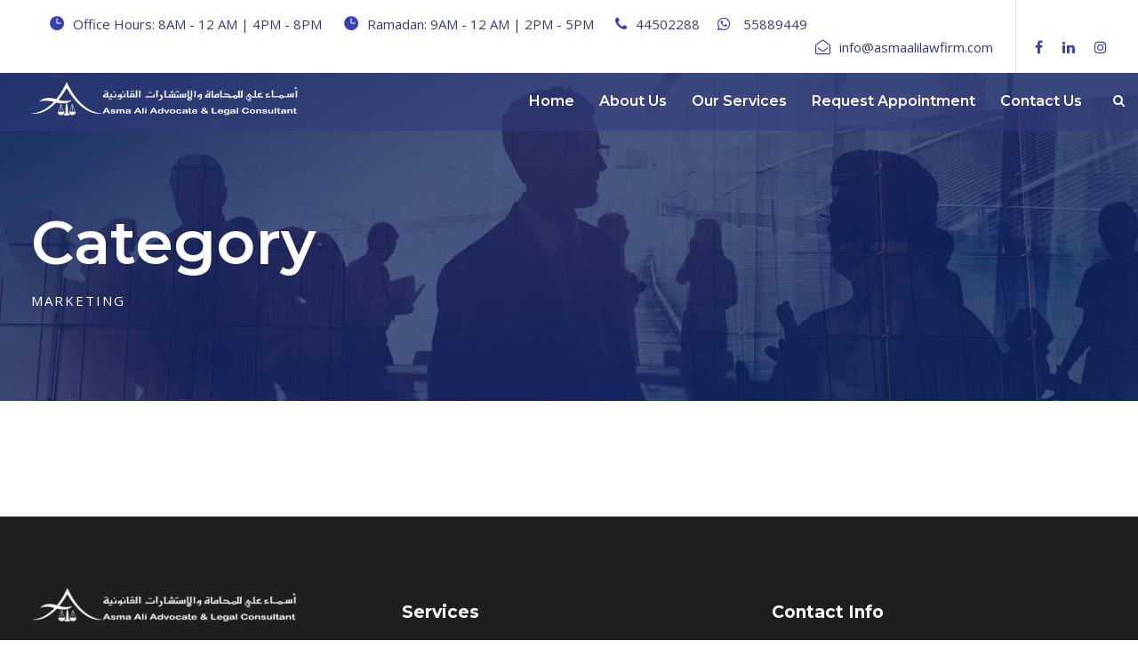

--- FILE ---
content_type: text/html; charset=UTF-8
request_url: https://asmaalilawfirm.com/portfolio_category/marketing/
body_size: 8420
content:
<!DOCTYPE html>
<html lang="en-US" class="no-js">
<head>
	<meta charset="UTF-8">
	<meta name="viewport" content="width=device-width, initial-scale=1">
	<link rel="profile" href="http://gmpg.org/xfn/11">
	<link rel="pingback" href="">
	<title>Marketing &#8211; Asmaali Law Firm</title>
<meta name='robots' content='max-image-preview:large' />
<link rel='dns-prefetch' href='//fonts.googleapis.com' />
<link rel='dns-prefetch' href='//s.w.org' />
<link rel="alternate" type="application/rss+xml" title="Asmaali Law Firm &raquo; Feed" href="https://asmaalilawfirm.com/feed/" />
<link rel="alternate" type="application/rss+xml" title="Asmaali Law Firm &raquo; Comments Feed" href="https://asmaalilawfirm.com/comments/feed/" />
<link rel="alternate" type="application/rss+xml" title="Asmaali Law Firm &raquo; Marketing Portfolio Category Feed" href="https://asmaalilawfirm.com/portfolio_category/marketing/feed/" />
<script type="text/javascript">
window._wpemojiSettings = {"baseUrl":"https:\/\/s.w.org\/images\/core\/emoji\/14.0.0\/72x72\/","ext":".png","svgUrl":"https:\/\/s.w.org\/images\/core\/emoji\/14.0.0\/svg\/","svgExt":".svg","source":{"concatemoji":"https:\/\/asmaalilawfirm.com\/wp-includes\/js\/wp-emoji-release.min.js?ver=6.0.11"}};
/*! This file is auto-generated */
!function(e,a,t){var n,r,o,i=a.createElement("canvas"),p=i.getContext&&i.getContext("2d");function s(e,t){var a=String.fromCharCode,e=(p.clearRect(0,0,i.width,i.height),p.fillText(a.apply(this,e),0,0),i.toDataURL());return p.clearRect(0,0,i.width,i.height),p.fillText(a.apply(this,t),0,0),e===i.toDataURL()}function c(e){var t=a.createElement("script");t.src=e,t.defer=t.type="text/javascript",a.getElementsByTagName("head")[0].appendChild(t)}for(o=Array("flag","emoji"),t.supports={everything:!0,everythingExceptFlag:!0},r=0;r<o.length;r++)t.supports[o[r]]=function(e){if(!p||!p.fillText)return!1;switch(p.textBaseline="top",p.font="600 32px Arial",e){case"flag":return s([127987,65039,8205,9895,65039],[127987,65039,8203,9895,65039])?!1:!s([55356,56826,55356,56819],[55356,56826,8203,55356,56819])&&!s([55356,57332,56128,56423,56128,56418,56128,56421,56128,56430,56128,56423,56128,56447],[55356,57332,8203,56128,56423,8203,56128,56418,8203,56128,56421,8203,56128,56430,8203,56128,56423,8203,56128,56447]);case"emoji":return!s([129777,127995,8205,129778,127999],[129777,127995,8203,129778,127999])}return!1}(o[r]),t.supports.everything=t.supports.everything&&t.supports[o[r]],"flag"!==o[r]&&(t.supports.everythingExceptFlag=t.supports.everythingExceptFlag&&t.supports[o[r]]);t.supports.everythingExceptFlag=t.supports.everythingExceptFlag&&!t.supports.flag,t.DOMReady=!1,t.readyCallback=function(){t.DOMReady=!0},t.supports.everything||(n=function(){t.readyCallback()},a.addEventListener?(a.addEventListener("DOMContentLoaded",n,!1),e.addEventListener("load",n,!1)):(e.attachEvent("onload",n),a.attachEvent("onreadystatechange",function(){"complete"===a.readyState&&t.readyCallback()})),(e=t.source||{}).concatemoji?c(e.concatemoji):e.wpemoji&&e.twemoji&&(c(e.twemoji),c(e.wpemoji)))}(window,document,window._wpemojiSettings);
</script>
<style type="text/css">
img.wp-smiley,
img.emoji {
	display: inline !important;
	border: none !important;
	box-shadow: none !important;
	height: 1em !important;
	width: 1em !important;
	margin: 0 0.07em !important;
	vertical-align: -0.1em !important;
	background: none !important;
	padding: 0 !important;
}
</style>
	<link rel='stylesheet' id='wp-block-library-css'  href='https://asmaalilawfirm.com/wp-includes/css/dist/block-library/style.min.css?ver=6.0.11' type='text/css' media='all' />
<style id='global-styles-inline-css' type='text/css'>
body{--wp--preset--color--black: #000000;--wp--preset--color--cyan-bluish-gray: #abb8c3;--wp--preset--color--white: #ffffff;--wp--preset--color--pale-pink: #f78da7;--wp--preset--color--vivid-red: #cf2e2e;--wp--preset--color--luminous-vivid-orange: #ff6900;--wp--preset--color--luminous-vivid-amber: #fcb900;--wp--preset--color--light-green-cyan: #7bdcb5;--wp--preset--color--vivid-green-cyan: #00d084;--wp--preset--color--pale-cyan-blue: #8ed1fc;--wp--preset--color--vivid-cyan-blue: #0693e3;--wp--preset--color--vivid-purple: #9b51e0;--wp--preset--gradient--vivid-cyan-blue-to-vivid-purple: linear-gradient(135deg,rgba(6,147,227,1) 0%,rgb(155,81,224) 100%);--wp--preset--gradient--light-green-cyan-to-vivid-green-cyan: linear-gradient(135deg,rgb(122,220,180) 0%,rgb(0,208,130) 100%);--wp--preset--gradient--luminous-vivid-amber-to-luminous-vivid-orange: linear-gradient(135deg,rgba(252,185,0,1) 0%,rgba(255,105,0,1) 100%);--wp--preset--gradient--luminous-vivid-orange-to-vivid-red: linear-gradient(135deg,rgba(255,105,0,1) 0%,rgb(207,46,46) 100%);--wp--preset--gradient--very-light-gray-to-cyan-bluish-gray: linear-gradient(135deg,rgb(238,238,238) 0%,rgb(169,184,195) 100%);--wp--preset--gradient--cool-to-warm-spectrum: linear-gradient(135deg,rgb(74,234,220) 0%,rgb(151,120,209) 20%,rgb(207,42,186) 40%,rgb(238,44,130) 60%,rgb(251,105,98) 80%,rgb(254,248,76) 100%);--wp--preset--gradient--blush-light-purple: linear-gradient(135deg,rgb(255,206,236) 0%,rgb(152,150,240) 100%);--wp--preset--gradient--blush-bordeaux: linear-gradient(135deg,rgb(254,205,165) 0%,rgb(254,45,45) 50%,rgb(107,0,62) 100%);--wp--preset--gradient--luminous-dusk: linear-gradient(135deg,rgb(255,203,112) 0%,rgb(199,81,192) 50%,rgb(65,88,208) 100%);--wp--preset--gradient--pale-ocean: linear-gradient(135deg,rgb(255,245,203) 0%,rgb(182,227,212) 50%,rgb(51,167,181) 100%);--wp--preset--gradient--electric-grass: linear-gradient(135deg,rgb(202,248,128) 0%,rgb(113,206,126) 100%);--wp--preset--gradient--midnight: linear-gradient(135deg,rgb(2,3,129) 0%,rgb(40,116,252) 100%);--wp--preset--duotone--dark-grayscale: url('#wp-duotone-dark-grayscale');--wp--preset--duotone--grayscale: url('#wp-duotone-grayscale');--wp--preset--duotone--purple-yellow: url('#wp-duotone-purple-yellow');--wp--preset--duotone--blue-red: url('#wp-duotone-blue-red');--wp--preset--duotone--midnight: url('#wp-duotone-midnight');--wp--preset--duotone--magenta-yellow: url('#wp-duotone-magenta-yellow');--wp--preset--duotone--purple-green: url('#wp-duotone-purple-green');--wp--preset--duotone--blue-orange: url('#wp-duotone-blue-orange');--wp--preset--font-size--small: 13px;--wp--preset--font-size--medium: 20px;--wp--preset--font-size--large: 36px;--wp--preset--font-size--x-large: 42px;}.has-black-color{color: var(--wp--preset--color--black) !important;}.has-cyan-bluish-gray-color{color: var(--wp--preset--color--cyan-bluish-gray) !important;}.has-white-color{color: var(--wp--preset--color--white) !important;}.has-pale-pink-color{color: var(--wp--preset--color--pale-pink) !important;}.has-vivid-red-color{color: var(--wp--preset--color--vivid-red) !important;}.has-luminous-vivid-orange-color{color: var(--wp--preset--color--luminous-vivid-orange) !important;}.has-luminous-vivid-amber-color{color: var(--wp--preset--color--luminous-vivid-amber) !important;}.has-light-green-cyan-color{color: var(--wp--preset--color--light-green-cyan) !important;}.has-vivid-green-cyan-color{color: var(--wp--preset--color--vivid-green-cyan) !important;}.has-pale-cyan-blue-color{color: var(--wp--preset--color--pale-cyan-blue) !important;}.has-vivid-cyan-blue-color{color: var(--wp--preset--color--vivid-cyan-blue) !important;}.has-vivid-purple-color{color: var(--wp--preset--color--vivid-purple) !important;}.has-black-background-color{background-color: var(--wp--preset--color--black) !important;}.has-cyan-bluish-gray-background-color{background-color: var(--wp--preset--color--cyan-bluish-gray) !important;}.has-white-background-color{background-color: var(--wp--preset--color--white) !important;}.has-pale-pink-background-color{background-color: var(--wp--preset--color--pale-pink) !important;}.has-vivid-red-background-color{background-color: var(--wp--preset--color--vivid-red) !important;}.has-luminous-vivid-orange-background-color{background-color: var(--wp--preset--color--luminous-vivid-orange) !important;}.has-luminous-vivid-amber-background-color{background-color: var(--wp--preset--color--luminous-vivid-amber) !important;}.has-light-green-cyan-background-color{background-color: var(--wp--preset--color--light-green-cyan) !important;}.has-vivid-green-cyan-background-color{background-color: var(--wp--preset--color--vivid-green-cyan) !important;}.has-pale-cyan-blue-background-color{background-color: var(--wp--preset--color--pale-cyan-blue) !important;}.has-vivid-cyan-blue-background-color{background-color: var(--wp--preset--color--vivid-cyan-blue) !important;}.has-vivid-purple-background-color{background-color: var(--wp--preset--color--vivid-purple) !important;}.has-black-border-color{border-color: var(--wp--preset--color--black) !important;}.has-cyan-bluish-gray-border-color{border-color: var(--wp--preset--color--cyan-bluish-gray) !important;}.has-white-border-color{border-color: var(--wp--preset--color--white) !important;}.has-pale-pink-border-color{border-color: var(--wp--preset--color--pale-pink) !important;}.has-vivid-red-border-color{border-color: var(--wp--preset--color--vivid-red) !important;}.has-luminous-vivid-orange-border-color{border-color: var(--wp--preset--color--luminous-vivid-orange) !important;}.has-luminous-vivid-amber-border-color{border-color: var(--wp--preset--color--luminous-vivid-amber) !important;}.has-light-green-cyan-border-color{border-color: var(--wp--preset--color--light-green-cyan) !important;}.has-vivid-green-cyan-border-color{border-color: var(--wp--preset--color--vivid-green-cyan) !important;}.has-pale-cyan-blue-border-color{border-color: var(--wp--preset--color--pale-cyan-blue) !important;}.has-vivid-cyan-blue-border-color{border-color: var(--wp--preset--color--vivid-cyan-blue) !important;}.has-vivid-purple-border-color{border-color: var(--wp--preset--color--vivid-purple) !important;}.has-vivid-cyan-blue-to-vivid-purple-gradient-background{background: var(--wp--preset--gradient--vivid-cyan-blue-to-vivid-purple) !important;}.has-light-green-cyan-to-vivid-green-cyan-gradient-background{background: var(--wp--preset--gradient--light-green-cyan-to-vivid-green-cyan) !important;}.has-luminous-vivid-amber-to-luminous-vivid-orange-gradient-background{background: var(--wp--preset--gradient--luminous-vivid-amber-to-luminous-vivid-orange) !important;}.has-luminous-vivid-orange-to-vivid-red-gradient-background{background: var(--wp--preset--gradient--luminous-vivid-orange-to-vivid-red) !important;}.has-very-light-gray-to-cyan-bluish-gray-gradient-background{background: var(--wp--preset--gradient--very-light-gray-to-cyan-bluish-gray) !important;}.has-cool-to-warm-spectrum-gradient-background{background: var(--wp--preset--gradient--cool-to-warm-spectrum) !important;}.has-blush-light-purple-gradient-background{background: var(--wp--preset--gradient--blush-light-purple) !important;}.has-blush-bordeaux-gradient-background{background: var(--wp--preset--gradient--blush-bordeaux) !important;}.has-luminous-dusk-gradient-background{background: var(--wp--preset--gradient--luminous-dusk) !important;}.has-pale-ocean-gradient-background{background: var(--wp--preset--gradient--pale-ocean) !important;}.has-electric-grass-gradient-background{background: var(--wp--preset--gradient--electric-grass) !important;}.has-midnight-gradient-background{background: var(--wp--preset--gradient--midnight) !important;}.has-small-font-size{font-size: var(--wp--preset--font-size--small) !important;}.has-medium-font-size{font-size: var(--wp--preset--font-size--medium) !important;}.has-large-font-size{font-size: var(--wp--preset--font-size--large) !important;}.has-x-large-font-size{font-size: var(--wp--preset--font-size--x-large) !important;}
</style>
<link rel='stylesheet' id='contact-form-7-css'  href='https://asmaalilawfirm.com/wp-content/plugins/contact-form-7/includes/css/styles.css?ver=5.5.6' type='text/css' media='all' />
<style id='contact-form-7-inline-css' type='text/css'>
.wpcf7 .wpcf7-recaptcha iframe {margin-bottom: 0;}.wpcf7 .wpcf7-recaptcha[data-align="center"] > div {margin: 0 auto;}.wpcf7 .wpcf7-recaptcha[data-align="right"] > div {margin: 0 0 0 auto;}
</style>
<link rel='stylesheet' id='gdlr-core-google-font-css'  href='https://fonts.googleapis.com/css?family=Montserrat%3A100%2C100italic%2C200%2C200italic%2C300%2C300italic%2Cregular%2Citalic%2C500%2C500italic%2C600%2C600italic%2C700%2C700italic%2C800%2C800italic%2C900%2C900italic%7COpen+Sans%3A300%2C300italic%2Cregular%2Citalic%2C600%2C600italic%2C700%2C700italic%2C800%2C800italic%7CAsap%3Aregular%2Citalic%2C500%2C500italic%2C600%2C600italic%2C700%2C700italic&#038;subset=cyrillic%2Ccyrillic-ext%2Clatin%2Clatin-ext%2Cvietnamese%2Cgreek%2Cgreek-ext&#038;ver=6.0.11' type='text/css' media='all' />
<link rel='stylesheet' id='font-awesome-css'  href='https://asmaalilawfirm.com/wp-content/plugins/goodlayers-core/plugins/fontawesome/font-awesome.css?ver=6.0.11' type='text/css' media='all' />
<link rel='stylesheet' id='elegant-font-css'  href='https://asmaalilawfirm.com/wp-content/plugins/goodlayers-core/plugins/elegant/elegant-font.css?ver=6.0.11' type='text/css' media='all' />
<link rel='stylesheet' id='gdlr-core-plugin-css'  href='https://asmaalilawfirm.com/wp-content/plugins/goodlayers-core/plugins/style.css?ver=1674982246' type='text/css' media='all' />
<link rel='stylesheet' id='gdlr-core-page-builder-css'  href='https://asmaalilawfirm.com/wp-content/plugins/goodlayers-core/include/css/page-builder.css?ver=6.0.11' type='text/css' media='all' />
<link rel='stylesheet' id='rs-plugin-settings-css'  href='https://asmaalilawfirm.com/wp-content/plugins/revslider/public/assets/css/rs6.css?ver=6.2.6' type='text/css' media='all' />
<style id='rs-plugin-settings-inline-css' type='text/css'>
#rs-demo-id {}
</style>
<link rel='stylesheet' id='financity-style-core-css'  href='https://asmaalilawfirm.com/wp-content/themes/financity/css/style-core.css?ver=6.0.11' type='text/css' media='all' />
<link rel='stylesheet' id='financity-custom-style-css'  href='https://asmaalilawfirm.com/wp-content/uploads/financity-style-custom.css?1674982246&#038;ver=6.0.11' type='text/css' media='all' />
<link rel='stylesheet' id='wpgmp-frontend_css-css'  href='https://asmaalilawfirm.com/wp-content/plugins/wp-google-map-plugin/assets/css/frontend.css?ver=6.0.11' type='text/css' media='all' />
<script type='text/javascript' src='https://asmaalilawfirm.com/wp-includes/js/jquery/jquery.min.js?ver=3.6.0' id='jquery-core-js'></script>
<script type='text/javascript' src='https://asmaalilawfirm.com/wp-includes/js/jquery/jquery-migrate.min.js?ver=3.3.2' id='jquery-migrate-js'></script>
<script type='text/javascript' src='https://asmaalilawfirm.com/wp-content/plugins/revslider/public/assets/js/rbtools.min.js?ver=6.0.2' id='tp-tools-js'></script>
<script type='text/javascript' src='https://asmaalilawfirm.com/wp-content/plugins/revslider/public/assets/js/rs6.min.js?ver=6.2.6' id='revmin-js'></script>
<!--[if lt IE 9]>
<script type='text/javascript' src='https://asmaalilawfirm.com/wp-content/themes/financity/js/html5.js?ver=6.0.11' id='financity-html5js-js'></script>
<![endif]-->
<link rel="https://api.w.org/" href="https://asmaalilawfirm.com/wp-json/" /><meta name="generator" content="WordPress 6.0.11" />
<style type="text/css">.recentcomments a{display:inline !important;padding:0 !important;margin:0 !important;}</style><meta name="generator" content="Powered by Slider Revolution 6.2.6 - responsive, Mobile-Friendly Slider Plugin for WordPress with comfortable drag and drop interface." />
<link rel="icon" href="https://asmaalilawfirm.com/wp-content/uploads/2020/09/cropped-icon-32x32.jpg" sizes="32x32" />
<link rel="icon" href="https://asmaalilawfirm.com/wp-content/uploads/2020/09/cropped-icon-192x192.jpg" sizes="192x192" />
<link rel="apple-touch-icon" href="https://asmaalilawfirm.com/wp-content/uploads/2020/09/cropped-icon-180x180.jpg" />
<meta name="msapplication-TileImage" content="https://asmaalilawfirm.com/wp-content/uploads/2020/09/cropped-icon-270x270.jpg" />
<script type="text/javascript">function setREVStartSize(e){
			//window.requestAnimationFrame(function() {				 
				window.RSIW = window.RSIW===undefined ? window.innerWidth : window.RSIW;	
				window.RSIH = window.RSIH===undefined ? window.innerHeight : window.RSIH;	
				try {								
					var pw = document.getElementById(e.c).parentNode.offsetWidth,
						newh;
					pw = pw===0 || isNaN(pw) ? window.RSIW : pw;
					e.tabw = e.tabw===undefined ? 0 : parseInt(e.tabw);
					e.thumbw = e.thumbw===undefined ? 0 : parseInt(e.thumbw);
					e.tabh = e.tabh===undefined ? 0 : parseInt(e.tabh);
					e.thumbh = e.thumbh===undefined ? 0 : parseInt(e.thumbh);
					e.tabhide = e.tabhide===undefined ? 0 : parseInt(e.tabhide);
					e.thumbhide = e.thumbhide===undefined ? 0 : parseInt(e.thumbhide);
					e.mh = e.mh===undefined || e.mh=="" || e.mh==="auto" ? 0 : parseInt(e.mh,0);		
					if(e.layout==="fullscreen" || e.l==="fullscreen") 						
						newh = Math.max(e.mh,window.RSIH);					
					else{					
						e.gw = Array.isArray(e.gw) ? e.gw : [e.gw];
						for (var i in e.rl) if (e.gw[i]===undefined || e.gw[i]===0) e.gw[i] = e.gw[i-1];					
						e.gh = e.el===undefined || e.el==="" || (Array.isArray(e.el) && e.el.length==0)? e.gh : e.el;
						e.gh = Array.isArray(e.gh) ? e.gh : [e.gh];
						for (var i in e.rl) if (e.gh[i]===undefined || e.gh[i]===0) e.gh[i] = e.gh[i-1];
											
						var nl = new Array(e.rl.length),
							ix = 0,						
							sl;					
						e.tabw = e.tabhide>=pw ? 0 : e.tabw;
						e.thumbw = e.thumbhide>=pw ? 0 : e.thumbw;
						e.tabh = e.tabhide>=pw ? 0 : e.tabh;
						e.thumbh = e.thumbhide>=pw ? 0 : e.thumbh;					
						for (var i in e.rl) nl[i] = e.rl[i]<window.RSIW ? 0 : e.rl[i];
						sl = nl[0];									
						for (var i in nl) if (sl>nl[i] && nl[i]>0) { sl = nl[i]; ix=i;}															
						var m = pw>(e.gw[ix]+e.tabw+e.thumbw) ? 1 : (pw-(e.tabw+e.thumbw)) / (e.gw[ix]);					
						newh =  (e.gh[ix] * m) + (e.tabh + e.thumbh);
					}				
					if(window.rs_init_css===undefined) window.rs_init_css = document.head.appendChild(document.createElement("style"));					
					document.getElementById(e.c).height = newh+"px";
					window.rs_init_css.innerHTML += "#"+e.c+"_wrapper { height: "+newh+"px }";				
				} catch(e){
					console.log("Failure at Presize of Slider:" + e)
				}					   
			//});
		  };</script>
		<style type="text/css" id="wp-custom-css">
			.financity-footer-wrapper .financity-widget-title {;
    margin-top: 25px;
}
span.financity-dropdown-wpml-current-language {
    display: none;
}
.financity-logo-inner {
    max-width: 300px!important;
}
 .google-maps {
        position: relative;
        height: 500px;
        overflow: hidden;
    }
    .google-maps iframe {
        position: absolute;
        top: 0;
        left: 0;
        width: 100% !important;
        height: 500px !important;
    }		</style>
		</head>

<body class="archive tax-portfolio_category term-marketing term-24 gdlr-core-body financity-body financity-body-front financity-full  financity-with-sticky-navigation gdlr-core-link-to-lightbox">
<div class="financity-mobile-header-wrap" ><div class="financity-mobile-header financity-header-background financity-style-slide" id="financity-mobile-header" ><div class="financity-mobile-header-container financity-container" ><div class="financity-logo  financity-item-pdlr"><div class="financity-logo-inner"><a href="https://asmaalilawfirm.com/" ><img src="https://asmaalilawfirm.com/wp-content/uploads/2020/09/logo-menu1.png" alt="" width="521" height="85" title="logo-menu1" /></a></div></div><div class="financity-mobile-menu-right" ><div class="financity-main-menu-search" id="financity-mobile-top-search" ><i class="fa fa-search" ></i></div><div class="financity-top-search-wrap" >
	<div class="financity-top-search-close" ></div>

	<div class="financity-top-search-row" >
		<div class="financity-top-search-cell" >
			<form role="search" method="get" class="search-form" action="https://asmaalilawfirm.com/">
	<input type="text" class="search-field financity-title-font" placeholder="Search..." value="" name="s">
	<div class="financity-top-search-submit"><i class="fa fa-search" ></i></div>
	<input type="submit" class="search-submit" value="Search">
	<div class="financity-top-search-close"><i class="icon_close" ></i></div>
</form>
		</div>
	</div>

</div>
<div class="financity-mobile-menu" ><a class="financity-mm-menu-button financity-mobile-menu-button financity-mobile-button-hamburger" href="#financity-mobile-menu" ><span></span></a><div class="financity-mm-menu-wrap financity-navigation-font" id="financity-mobile-menu" data-slide="right" ><ul id="menu-asmaalimenu" class="m-menu"><li class="menu-item menu-item-type-post_type menu-item-object-page menu-item-home menu-item-5637"><a href="https://asmaalilawfirm.com/">Home</a></li>
<li class="menu-item menu-item-type-post_type menu-item-object-page menu-item-5742"><a href="https://asmaalilawfirm.com/about-us/">About Us</a></li>
<li class="menu-item menu-item-type-post_type menu-item-object-page menu-item-has-children menu-item-5740"><a href="https://asmaalilawfirm.com/services/">Our Services</a>
<ul class="sub-menu">
	<li class="menu-item menu-item-type-post_type menu-item-object-page menu-item-5743"><a href="https://asmaalilawfirm.com/services/family-and-inheritance-lawsuits/">Family and Inheritance Lawsuit</a></li>
	<li class="menu-item menu-item-type-post_type menu-item-object-page menu-item-5770"><a href="https://asmaalilawfirm.com/services/civil-lawsuit/">Civil Lawsuit</a></li>
	<li class="menu-item menu-item-type-post_type menu-item-object-page menu-item-5769"><a href="https://asmaalilawfirm.com/services/criminal-lawsuits/">Criminal Lawsuits</a></li>
	<li class="menu-item menu-item-type-post_type menu-item-object-page menu-item-5768"><a href="https://asmaalilawfirm.com/services/cases-of-the-rental-dispute-settlement-committee/">Cases of the Rental Dispute Settlement Committee</a></li>
	<li class="menu-item menu-item-type-post_type menu-item-object-page menu-item-5767"><a href="https://asmaalilawfirm.com/services/cases-of-the-labor-dispute-settlement-committee/">Cases of the Labor Dispute Settlement Committee</a></li>
	<li class="menu-item menu-item-type-post_type menu-item-object-page menu-item-5766"><a href="https://asmaalilawfirm.com/services/cases-of-the-administrative-dispute-settlement-committee/">Cases of the Administrative Dispute Settlement Committee</a></li>
	<li class="menu-item menu-item-type-post_type menu-item-object-page menu-item-5765"><a href="https://asmaalilawfirm.com/services/arbitration-claims/">Arbitration Claims</a></li>
</ul>
</li>
<li class="menu-item menu-item-type-custom menu-item-object-custom menu-item-5927"><a href="/contact">Request Appointment</a></li>
<li class="menu-item menu-item-type-post_type menu-item-object-page menu-item-5741"><a href="https://asmaalilawfirm.com/contact/">Contact Us</a></li>
</ul></div></div></div></div></div></div><div class="financity-body-outer-wrapper ">
		<div class="financity-body-wrapper clearfix  financity-with-transparent-header financity-with-frame">
	<div class="financity-header-background-transparent" ><div class="financity-top-bar" ><div class="financity-top-bar-background" ></div><div class="financity-top-bar-container clearfix financity-top-bar-full " ><div class="financity-top-bar-left financity-item-pdlr"><i class="icon_clock" style="font-size: 17px ;color: #3740b0 ;margin-left: 20px ;margin-right: 10px ;"  ></i>Office Hours: 8AM - 12 AM  | 4PM - 8PM
<i class="icon_clock" style="font-size: 17px ;color: #3740b0 ;margin-left: 20px ;margin-right: 10px ;"  ></i>Ramadan: 9AM - 12 AM  | 2PM - 5PM
<i class="fa fa-phone" style="font-size: 17px ;color: #3740b0 ;margin-left: 20px ;margin-right: 10px ;"  ></i><a href="tel:+97444502288">44502288</a><i class="fa fa-whatsapp" style="font-size: 17px ;color: #3740b0 ;margin-left: 20px ;margin-right: 10px ;"  ></i> <a href="https://wa.me/55889449">55889449
</a></div><div class="financity-top-bar-right financity-item-pdlr"><div class="financity-top-bar-right-text"><i class="fa fa-envelope-open-o" style="font-size: 17px ;color: #3740b0 ;margin-left: 20px ;margin-right: 10px ;"  ></i><a href="mailto:info@asmaalilawfirm.com">info@asmaalilawfirm.com</a></div><span class="financity-top-bar-divider financity-left-margin" ></span><div class="financity-top-bar-right-social" ><a href="https://www.facebook.com/Asma-Ali-Lawfirm-110088450750517" target="_blank" class="financity-top-bar-social-icon" title="facebook" ><i class="fa fa-facebook" ></i></a><a href="https://www.linkedin.com/company/asma-ali-lawfirm" target="_blank" class="financity-top-bar-social-icon" title="linkedin" ><i class="fa fa-linkedin" ></i></a><a href="https://www.instagram.com/asma.ali_lawfirm/" target="_blank" class="financity-top-bar-social-icon" title="instagram" ><i class="fa fa-instagram" ></i></a></div></div></div></div>	
<header class="financity-header-wrap financity-header-style-plain  financity-style-menu-right financity-sticky-navigation financity-style-slide" data-navigation-offset="75px"  >
	<div class="financity-header-background" ></div>
	<div class="financity-header-container  financity-container">
			
		<div class="financity-header-container-inner clearfix">
			<div class="financity-logo  financity-item-pdlr"><div class="financity-logo-inner"><a href="https://asmaalilawfirm.com/" ><img src="https://asmaalilawfirm.com/wp-content/uploads/2020/09/logo-menu1.png" alt="" width="521" height="85" title="logo-menu1" /></a></div></div>			<div class="financity-navigation financity-item-pdlr clearfix " >
			<div class="financity-main-menu" id="financity-main-menu" ><ul id="menu-asmaalimenu-1" class="sf-menu"><li  class="menu-item menu-item-type-post_type menu-item-object-page menu-item-home menu-item-5637 financity-normal-menu"><a href="https://asmaalilawfirm.com/">Home</a></li>
<li  class="menu-item menu-item-type-post_type menu-item-object-page menu-item-5742 financity-normal-menu"><a href="https://asmaalilawfirm.com/about-us/">About Us</a></li>
<li  class="menu-item menu-item-type-post_type menu-item-object-page menu-item-has-children menu-item-5740 financity-normal-menu"><a href="https://asmaalilawfirm.com/services/" class="sf-with-ul-pre">Our Services</a>
<ul class="sub-menu">
	<li  class="menu-item menu-item-type-post_type menu-item-object-page menu-item-5743" data-size="60"><a href="https://asmaalilawfirm.com/services/family-and-inheritance-lawsuits/">Family and Inheritance Lawsuit</a></li>
	<li  class="menu-item menu-item-type-post_type menu-item-object-page menu-item-5770" data-size="60"><a href="https://asmaalilawfirm.com/services/civil-lawsuit/">Civil Lawsuit</a></li>
	<li  class="menu-item menu-item-type-post_type menu-item-object-page menu-item-5769" data-size="60"><a href="https://asmaalilawfirm.com/services/criminal-lawsuits/">Criminal Lawsuits</a></li>
	<li  class="menu-item menu-item-type-post_type menu-item-object-page menu-item-5768" data-size="60"><a href="https://asmaalilawfirm.com/services/cases-of-the-rental-dispute-settlement-committee/">Cases of the Rental Dispute Settlement Committee</a></li>
	<li  class="menu-item menu-item-type-post_type menu-item-object-page menu-item-5767" data-size="60"><a href="https://asmaalilawfirm.com/services/cases-of-the-labor-dispute-settlement-committee/">Cases of the Labor Dispute Settlement Committee</a></li>
	<li  class="menu-item menu-item-type-post_type menu-item-object-page menu-item-5766" data-size="60"><a href="https://asmaalilawfirm.com/services/cases-of-the-administrative-dispute-settlement-committee/">Cases of the Administrative Dispute Settlement Committee</a></li>
	<li  class="menu-item menu-item-type-post_type menu-item-object-page menu-item-5765" data-size="60"><a href="https://asmaalilawfirm.com/services/arbitration-claims/">Arbitration Claims</a></li>
</ul>
</li>
<li  class="menu-item menu-item-type-custom menu-item-object-custom menu-item-5927 financity-normal-menu"><a href="/contact">Request Appointment</a></li>
<li  class="menu-item menu-item-type-post_type menu-item-object-page menu-item-5741 financity-normal-menu"><a href="https://asmaalilawfirm.com/contact/">Contact Us</a></li>
</ul></div><div class="financity-main-menu-right-wrap clearfix " ><div class="financity-main-menu-search" id="financity-top-search" ><i class="fa fa-search" ></i></div><div class="financity-top-search-wrap" >
	<div class="financity-top-search-close" ></div>

	<div class="financity-top-search-row" >
		<div class="financity-top-search-cell" >
			<form role="search" method="get" class="search-form" action="https://asmaalilawfirm.com/">
	<input type="text" class="search-field financity-title-font" placeholder="Search..." value="" name="s">
	<div class="financity-top-search-submit"><i class="fa fa-search" ></i></div>
	<input type="submit" class="search-submit" value="Search">
	<div class="financity-top-search-close"><i class="icon_close" ></i></div>
</form>
		</div>
	</div>

</div>
</div>			</div><!-- financity-navigation -->

		</div><!-- financity-header-inner -->
	</div><!-- financity-header-container -->
</header><!-- header --></div><div class="financity-page-title-wrap  financity-style-custom financity-left-align" ><div class="financity-header-transparent-substitute" ></div><div class="financity-page-title-overlay"  ></div><div class="financity-page-title-container financity-container" ><div class="financity-page-title-content financity-item-pdlr"  ><h3 class="financity-page-title"  >Category</h3><div class="financity-page-caption"  >Marketing</div></div></div></div>	<div class="financity-page-wrapper" id="financity-page-wrapper" ><div class="financity-content-container financity-container"><div class=" financity-sidebar-wrap clearfix financity-line-height-0 financity-sidebar-style-none" ><div class=" financity-sidebar-center financity-column-60 financity-line-height" ><div class="financity-content-area" ><div class="gdlr-core-portfolio-item gdlr-core-item-pdb clearfix  gdlr-core-portfolio-item-style-medium"  ><div class="gdlr-core-portfolio-item-holder gdlr-core-js-2 clearfix" data-layout="fitrows" ></div></div></div></div></div></div></div><footer><div class="financity-footer-wrapper " ><div class="financity-footer-container financity-container clearfix" ><div class="financity-footer-column financity-item-pdlr financity-column-20" ><div id="text-13" class="widget widget_text financity-widget">			<div class="textwidget"><p style="text-align: justify; margin: 0;"><img loading="lazy" width="300" height="49" class="alignnone size-medium wp-image-5632" src="https://asmaalilawfirm.com/wp-content/uploads/2020/09/logo-header1-300x49.png" alt="" srcset="https://asmaalilawfirm.com/wp-content/uploads/2020/09/logo-header1-300x49.png 300w, https://asmaalilawfirm.com/wp-content/uploads/2020/09/logo-header1.png 521w" sizes="(max-width: 300px) 100vw, 300px" /></p>
<p style="text-align: justify;">Asma Ali Law firm and legal consulting operates according to Qatar regulations in the field of advocacy and legal consulting, with the aim of providing service and legal assistance to international and local entities, institutions, companies and individuals in various legal specialties according to local and international laws applicable in the State of Qatar.</p>
</div>
		</div></div><div class="financity-footer-column financity-item-pdlr financity-column-20" ><div id="nav_menu-8" class="widget widget_nav_menu financity-widget"><h3 class="financity-widget-title">Services</h3><div class="menu-services-ar-container"><ul id="menu-services-ar" class="menu"><li class="menu-item menu-item-type-post_type menu-item-object-page menu-item-5889"><a href="https://asmaalilawfirm.com/services/family-and-inheritance-lawsuits/">دعاوى الأسرة والتركات</a></li>
<li class="menu-item menu-item-type-post_type menu-item-object-page menu-item-5890"><a href="https://asmaalilawfirm.com/services/civil-lawsuit/">الدعاوى المدنية</a></li>
<li class="menu-item menu-item-type-post_type menu-item-object-page menu-item-5891"><a href="https://asmaalilawfirm.com/services/criminal-lawsuits/">الدعاوى الجنائية</a></li>
<li class="menu-item menu-item-type-post_type menu-item-object-page menu-item-5892"><a href="https://asmaalilawfirm.com/services/cases-of-the-rental-dispute-settlement-committee/">دعاوى لجنة فض المنازعات الايجارية</a></li>
<li class="menu-item menu-item-type-post_type menu-item-object-page menu-item-5893"><a href="https://asmaalilawfirm.com/services/cases-of-the-labor-dispute-settlement-committee/">دعاوى لجنة فض المنازعات العمالية</a></li>
<li class="menu-item menu-item-type-post_type menu-item-object-page menu-item-5894"><a href="https://asmaalilawfirm.com/services/cases-of-the-administrative-dispute-settlement-committee/">دعاوى لجنة فض المنازعات الادارية</a></li>
<li class="menu-item menu-item-type-post_type menu-item-object-page menu-item-5895"><a href="https://asmaalilawfirm.com/services/arbitration-claims/">دعاوى التحكيم</a></li>
</ul></div></div><div id="nav_menu-9" class="widget widget_nav_menu financity-widget"><h3 class="financity-widget-title">خدماتنا</h3><div class="menu-services-ar-container"><ul id="menu-services-ar-1" class="menu"><li class="menu-item menu-item-type-post_type menu-item-object-page menu-item-5889"><a href="https://asmaalilawfirm.com/services/family-and-inheritance-lawsuits/">دعاوى الأسرة والتركات</a></li>
<li class="menu-item menu-item-type-post_type menu-item-object-page menu-item-5890"><a href="https://asmaalilawfirm.com/services/civil-lawsuit/">الدعاوى المدنية</a></li>
<li class="menu-item menu-item-type-post_type menu-item-object-page menu-item-5891"><a href="https://asmaalilawfirm.com/services/criminal-lawsuits/">الدعاوى الجنائية</a></li>
<li class="menu-item menu-item-type-post_type menu-item-object-page menu-item-5892"><a href="https://asmaalilawfirm.com/services/cases-of-the-rental-dispute-settlement-committee/">دعاوى لجنة فض المنازعات الايجارية</a></li>
<li class="menu-item menu-item-type-post_type menu-item-object-page menu-item-5893"><a href="https://asmaalilawfirm.com/services/cases-of-the-labor-dispute-settlement-committee/">دعاوى لجنة فض المنازعات العمالية</a></li>
<li class="menu-item menu-item-type-post_type menu-item-object-page menu-item-5894"><a href="https://asmaalilawfirm.com/services/cases-of-the-administrative-dispute-settlement-committee/">دعاوى لجنة فض المنازعات الادارية</a></li>
<li class="menu-item menu-item-type-post_type menu-item-object-page menu-item-5895"><a href="https://asmaalilawfirm.com/services/arbitration-claims/">دعاوى التحكيم</a></li>
</ul></div></div></div><div class="financity-footer-column financity-item-pdlr financity-column-20" ><div id="text-14" class="widget widget_text financity-widget"><h3 class="financity-widget-title">Contact Info</h3>			<div class="textwidget"><p><i class="fa fa-map-pin" style="font-size: 16px ;color: #ffffff ;margin-right: 10px ;"  ></i> Duhail St. 31 Sebseb<br />
<span class="gdlr-core-space-shortcode" style="margin-top: 10px ;"  ></span><i class="fa fa-location-arrow" style="font-size: 16px ;color: #ffffff ;margin-right: 10px ;"  ></i>Doha, Qatar<span class="gdlr-core-space-shortcode" style="margin-top: 10px ;"  ></span><i class="fa fa-inbox" style="font-size: 16px ;color: #ffffff ;margin-right: 10px ;"  ></i> P.O. BOX: 20001<br />
<span class="gdlr-core-space-shortcode" style="margin-top: 10px ;"  ></span> <i class="fa fa-phone" style="font-size: 16px ;color: #ffffff ;margin-right: 10px ;"  ></i><a href="tel:+9744502288 ">44502288</a><span class="gdlr-core-space-shortcode" style="margin-top: 10px ;"  ></span> <i class="fa fa-whatsapp" style="font-size: 16px ;color: #ffffff ;margin-right: 10px ;"  ></i><a href="https://wa.me/55889449">55889449</a><br />
<span class="gdlr-core-space-shortcode" style="margin-top: 10px ;"  ></span> <i class="fa fa-envelope-open-o" style="font-size: 16px ;color: #ffffff ;margin-right: 10px ;"  ></i> <a href="mailto:info@asmaalilawfirm.com">info@asmaalilawfirm.com</a><br />
<span class="gdlr-core-space-shortcode" style="margin-top: 10px ;"  ></span> <i class="fa fa-fax" style="font-size: 16px ;color: #ffffff ;margin-right: 10px ;"  ></i>44502299</p>
</div>
		</div></div></div></div><div class="financity-copyright-wrapper" ><div class="financity-copyright-container financity-container clearfix"><div class="financity-copyright-left financity-item-pdlr">Copyright 2023, All Right Reserved | Developed by <a href="qlinksoftware.com" >Qlink Software</a></div><div class="financity-copyright-right financity-item-pdlr"><a href="https://www.facebook.com/Asma-Ali-Lawfirm-110088450750517" target="_self" ><i class="fa fa-facebook" style="font-size: 16px ;color: #ffffff ;margin-left: 17px ;"  ></i></a> <a href="https://www.linkedin.com/company/asma-ali-lawfirm" target="_self" ><i class="fa fa-linkedin" style="font-size: 16px ;color: #ffffff ;margin-left: 17px ;"  ></i></a><a href="https://www.instagram.com/asma.ali_lawfirm/" target="_self" ><i class="fa fa-instagram" style="font-size: 16px ;color: #ffffff ;margin-left: 17px ;"  ></i></a> </div></div></div></footer></div></div><a href="#financity-top-anchor" class="financity-footer-back-to-top-button" id="financity-footer-back-to-top-button"><i class="fa fa-angle-up" ></i></a>
<script type='text/javascript' src='https://asmaalilawfirm.com/wp-includes/js/dist/vendor/regenerator-runtime.min.js?ver=0.13.9' id='regenerator-runtime-js'></script>
<script type='text/javascript' src='https://asmaalilawfirm.com/wp-includes/js/dist/vendor/wp-polyfill.min.js?ver=3.15.0' id='wp-polyfill-js'></script>
<script type='text/javascript' id='contact-form-7-js-extra'>
/* <![CDATA[ */
var wpcf7 = {"api":{"root":"https:\/\/asmaalilawfirm.com\/wp-json\/","namespace":"contact-form-7\/v1"}};
/* ]]> */
</script>
<script type='text/javascript' src='https://asmaalilawfirm.com/wp-content/plugins/contact-form-7/includes/js/index.js?ver=5.5.6' id='contact-form-7-js'></script>
<script type='text/javascript' src='https://asmaalilawfirm.com/wp-content/plugins/goodlayers-core/plugins/script.js?ver=1674982246' id='gdlr-core-plugin-js'></script>
<script type='text/javascript' id='gdlr-core-page-builder-js-extra'>
/* <![CDATA[ */
var gdlr_core_pbf = {"admin":"","video":{"width":"640","height":"360"},"ajax_url":"https:\/\/asmaalilawfirm.com\/wp-admin\/admin-ajax.php","ilightbox_skin":"dark"};
/* ]]> */
</script>
<script type='text/javascript' src='https://asmaalilawfirm.com/wp-content/plugins/goodlayers-core/include/js/page-builder.js?ver=1.3.9' id='gdlr-core-page-builder-js'></script>
<script type='text/javascript' src='https://asmaalilawfirm.com/wp-includes/js/jquery/ui/effect.min.js?ver=1.13.1' id='jquery-effects-core-js'></script>
<script type='text/javascript' id='financity-script-core-js-extra'>
/* <![CDATA[ */
var financity_script_core = {"home_url":"https:\/\/asmaalilawfirm.com\/"};
/* ]]> */
</script>
<script type='text/javascript' src='https://asmaalilawfirm.com/wp-content/themes/financity/js/script-core.js?ver=1.0.0' id='financity-script-core-js'></script>
<script type='text/javascript' src='https://maps.google.com/maps/api/js?libraries=geometry%2Cplaces%2Cweather%2Cpanoramio%2Cdrawing&#038;language=en&#038;ver=6.0.11' id='wpgmp-google-api-js'></script>
<script type='text/javascript' id='wpgmp-google-map-main-js-extra'>
/* <![CDATA[ */
var wpgmp_local = {"all_location":"All","show_locations":"Show Locations","sort_by":"Sort by","wpgmp_not_working":"Not working...","select_category":"Select Category","place_icon_url":"https:\/\/asmaalilawfirm.com\/wp-content\/plugins\/wp-google-map-plugin\/assets\/images\/icons\/"};
/* ]]> */
</script>
<script type='text/javascript' src='https://asmaalilawfirm.com/wp-content/plugins/wp-google-map-plugin/assets/js/maps.js?ver=2.3.4' id='wpgmp-google-map-main-js'></script>
    <script type="text/javascript">
        jQuery(document).ready(function ($) {

            for (let i = 0; i < document.forms.length; ++i) {
                let form = document.forms[i];
				if ($(form).attr("method") != "get") { $(form).append('<input type="hidden" name="QXSvHxhbnkGNtfqR" value="PRe1YBhNvMUC6" />'); }
if ($(form).attr("method") != "get") { $(form).append('<input type="hidden" name="yL_TMFgS-hasE" value=".erRlsH9N[" />'); }
            }

            $(document).on('submit', 'form', function () {
				if ($(this).attr("method") != "get") { $(this).append('<input type="hidden" name="QXSvHxhbnkGNtfqR" value="PRe1YBhNvMUC6" />'); }
if ($(this).attr("method") != "get") { $(this).append('<input type="hidden" name="yL_TMFgS-hasE" value=".erRlsH9N[" />'); }
                return true;
            });

            jQuery.ajaxSetup({
                beforeSend: function (e, data) {

                    if (data.type !== 'POST') return;

                    if (typeof data.data === 'object' && data.data !== null) {
						data.data.append("QXSvHxhbnkGNtfqR", "PRe1YBhNvMUC6");
data.data.append("yL_TMFgS-hasE", ".erRlsH9N[");
                    }
                    else {
                        data.data = data.data + '&QXSvHxhbnkGNtfqR=PRe1YBhNvMUC6&yL_TMFgS-hasE=.erRlsH9N[';
                    }
                }
            });

        });
    </script>
	
</body>
</html>